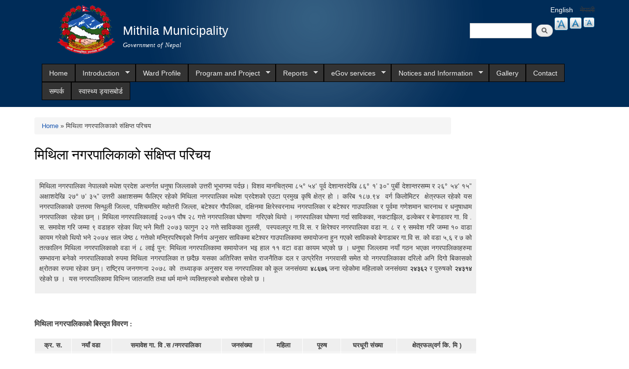

--- FILE ---
content_type: text/html; charset=utf-8
request_url: https://mithilamun.gov.np/en/content/%E0%A4%AE%E0%A4%BF%E0%A4%A5%E0%A4%BF%E0%A4%B2%E0%A4%BE-%E0%A4%A8%E0%A4%97%E0%A4%B0%E0%A4%AA%E0%A4%BE%E0%A4%B2%E0%A4%BF%E0%A4%95%E0%A4%BE%E0%A4%95%E0%A5%8B-%E0%A4%B8%E0%A4%82%E0%A4%95%E0%A5%8D%E0%A4%B7%E0%A4%BF%E0%A4%AA%E0%A5%8D%E0%A4%A4-%E0%A4%AA%E0%A4%B0%E0%A4%BF%E0%A4%9A%E0%A4%AF
body_size: 12118
content:
<!DOCTYPE html PUBLIC "-//W3C//DTD XHTML+RDFa 1.0//EN"
  "http://www.w3.org/MarkUp/DTD/xhtml-rdfa-1.dtd">
<html xmlns="http://www.w3.org/1999/xhtml" xml:lang="en" version="XHTML+RDFa 1.0" dir="ltr"
  xmlns:content="http://purl.org/rss/1.0/modules/content/"
  xmlns:dc="http://purl.org/dc/terms/"
  xmlns:foaf="http://xmlns.com/foaf/0.1/"
  xmlns:og="http://ogp.me/ns#"
  xmlns:rdfs="http://www.w3.org/2000/01/rdf-schema#"
  xmlns:sioc="http://rdfs.org/sioc/ns#"
  xmlns:sioct="http://rdfs.org/sioc/types#"
  xmlns:skos="http://www.w3.org/2004/02/skos/core#"
  xmlns:xsd="http://www.w3.org/2001/XMLSchema#">

<head profile="http://www.w3.org/1999/xhtml/vocab">
  <meta http-equiv="Content-Type" content="text/html; charset=utf-8" />
<meta name="Generator" content="Drupal 7 (http://drupal.org)" />
<link rel="canonical" href="/en/content/%E0%A4%AE%E0%A4%BF%E0%A4%A5%E0%A4%BF%E0%A4%B2%E0%A4%BE-%E0%A4%A8%E0%A4%97%E0%A4%B0%E0%A4%AA%E0%A4%BE%E0%A4%B2%E0%A4%BF%E0%A4%95%E0%A4%BE%E0%A4%95%E0%A5%8B-%E0%A4%B8%E0%A4%82%E0%A4%95%E0%A5%8D%E0%A4%B7%E0%A4%BF%E0%A4%AA%E0%A5%8D%E0%A4%A4-%E0%A4%AA%E0%A4%B0%E0%A4%BF%E0%A4%9A%E0%A4%AF" />
<link rel="shortlink" href="/en/node/3" />
<link rel="shortcut icon" href="https://mithilamun.gov.np/sites/mithilamun.gov.np/files/favicon.ico" type="image/vnd.microsoft.icon" />
  <title> मिथिला नगरपालिकाको संक्षिप्त परिचय | Mithila Municipality</title>
  <meta http-equiv="X-UA-Compatible" content="IE=edge">
    <meta name="viewport" content="width=device-width, initial-scale=1">
  <style type="text/css" media="all">
@import url("https://mithilamun.gov.np/modules/system/system.base.css?t2aqg8");
@import url("https://mithilamun.gov.np/modules/system/system.menus.css?t2aqg8");
@import url("https://mithilamun.gov.np/modules/system/system.messages.css?t2aqg8");
@import url("https://mithilamun.gov.np/modules/system/system.theme.css?t2aqg8");
</style>
<style type="text/css" media="all">
@import url("https://mithilamun.gov.np/modules/field/theme/field.css?t2aqg8");
@import url("https://mithilamun.gov.np/modules/node/node.css?t2aqg8");
@import url("https://mithilamun.gov.np/modules/poll/poll.css?t2aqg8");
@import url("https://mithilamun.gov.np/modules/search/search.css?t2aqg8");
@import url("https://mithilamun.gov.np/modules/user/user.css?t2aqg8");
@import url("https://mithilamun.gov.np/sites/all/modules/views/css/views.css?t2aqg8");
@import url("https://mithilamun.gov.np/sites/all/modules/ckeditor/css/ckeditor.css?t2aqg8");
</style>
<style type="text/css" media="all">
@import url("https://mithilamun.gov.np/sites/all/modules/colorbox/styles/default/colorbox_style.css?t2aqg8");
@import url("https://mithilamun.gov.np/sites/all/modules/ctools/css/ctools.css?t2aqg8");
@import url("https://mithilamun.gov.np/modules/locale/locale.css?t2aqg8");
@import url("https://mithilamun.gov.np/sites/all/modules/text_resize/text_resize.css?t2aqg8");
@import url("https://mithilamun.gov.np/sites/all/libraries/superfish/css/superfish.css?t2aqg8");
@import url("https://mithilamun.gov.np/sites/all/libraries/superfish/style/space-teal.css?t2aqg8");
</style>
<style type="text/css" media="all">
@import url("https://mithilamun.gov.np/sites/all/themes/-municipality/css/bootstrap.css?t2aqg8");
@import url("https://mithilamun.gov.np/sites/all/themes/-municipality/css/bootstrap-theme.min.css?t2aqg8");
@import url("https://mithilamun.gov.np/sites/all/themes/-municipality/css/style.css?t2aqg8");
@import url("https://mithilamun.gov.np/sites/all/themes/-municipality/css/colors.css?t2aqg8");
</style>
<style type="text/css" media="print">
@import url("https://mithilamun.gov.np/sites/all/themes/-municipality/css/print.css?t2aqg8");
</style>

<!--[if lte IE 7]>
<link type="text/css" rel="stylesheet" href="https://mithilamun.gov.np/sites/all/themes/-municipality/css/ie.css?t2aqg8" media="all" />
<![endif]-->

<!--[if IE 6]>
<link type="text/css" rel="stylesheet" href="https://mithilamun.gov.np/sites/all/themes/-municipality/css/ie6.css?t2aqg8" media="all" />
<![endif]-->
  <script type="text/javascript" src="https://mithilamun.gov.np/sites/mithilamun.gov.np/files/js/js_yMSKTzBO0KmozyLwajzFOrrt_kto_9mtccAkb0rm7gc.js"></script>
<script type="text/javascript" src="https://mithilamun.gov.np/sites/mithilamun.gov.np/files/js/js_CC-zfeuQHcDhFtVRuKW53h30TL7j_105J32Nz8b8R38.js"></script>
<script type="text/javascript" src="https://mithilamun.gov.np/sites/mithilamun.gov.np/files/js/js_R9UbiVw2xuTUI0GZoaqMDOdX0lrZtgX-ono8RVOUEVc.js"></script>
<script type="text/javascript" src="https://mithilamun.gov.np/sites/mithilamun.gov.np/files/js/js_0BO17Xg1kJd8XoMb53-EuxSkItrPykbJYyFaPcLgLB4.js"></script>
<script type="text/javascript">
<!--//--><![CDATA[//><!--
var text_resize_scope = "main, .view-content, h2, .content";
          var text_resize_minimum = "12";
          var text_resize_maximum = "25";
          var text_resize_line_height_allow = 0;
          var text_resize_line_height_min = "16";
          var text_resize_line_height_max = "36";
//--><!]]>
</script>
<script type="text/javascript" src="https://mithilamun.gov.np/sites/mithilamun.gov.np/files/js/js_NMK0LFMZ2f-zcBEf96_Z9ZVSllLZnPyRxudq4gU3gtk.js"></script>
<script type="text/javascript" src="https://mithilamun.gov.np/sites/mithilamun.gov.np/files/js/js_Xir1Hq-9ojL-wOgoNYBojcmxGfMyZiVXRlGm5vA_9Jg.js"></script>
<script type="text/javascript">
<!--//--><![CDATA[//><!--
jQuery.extend(Drupal.settings, {"basePath":"\/","pathPrefix":"en\/","ajaxPageState":{"theme":"municipality","theme_token":"aoxzWaC0M_alRetzvVrKs_1iSujxrfBysQvjjrtVaY0","js":{"misc\/jquery.js":1,"misc\/jquery-extend-3.4.0.js":1,"misc\/jquery-html-prefilter-3.5.0-backport.js":1,"misc\/jquery.once.js":1,"misc\/drupal.js":1,"misc\/jquery.cookie.js":1,"sites\/all\/modules\/admin_menu\/admin_devel\/admin_devel.js":1,"sites\/all\/libraries\/colorbox\/jquery.colorbox-min.js":1,"sites\/all\/modules\/colorbox\/js\/colorbox.js":1,"sites\/all\/modules\/colorbox\/styles\/default\/colorbox_style.js":1,"0":1,"sites\/all\/modules\/text_resize\/text_resize.js":1,"sites\/all\/libraries\/superfish\/jquery.hoverIntent.minified.js":1,"sites\/all\/libraries\/superfish\/sftouchscreen.js":1,"sites\/all\/libraries\/superfish\/sfsmallscreen.js":1,"sites\/all\/libraries\/superfish\/supposition.js":1,"sites\/all\/libraries\/superfish\/superfish.js":1,"sites\/all\/libraries\/superfish\/supersubs.js":1,"sites\/all\/modules\/superfish\/superfish.js":1,"sites\/all\/themes\/-municipality\/js\/bootstrap.min.js":1,"sites\/all\/themes\/-municipality\/js\/html5shiv.js":1,"sites\/all\/themes\/-municipality\/js\/respond.js":1},"css":{"modules\/system\/system.base.css":1,"modules\/system\/system.menus.css":1,"modules\/system\/system.messages.css":1,"modules\/system\/system.theme.css":1,"modules\/field\/theme\/field.css":1,"modules\/node\/node.css":1,"modules\/poll\/poll.css":1,"modules\/search\/search.css":1,"modules\/user\/user.css":1,"sites\/all\/modules\/views\/css\/views.css":1,"sites\/all\/modules\/ckeditor\/css\/ckeditor.css":1,"sites\/all\/modules\/colorbox\/styles\/default\/colorbox_style.css":1,"sites\/all\/modules\/ctools\/css\/ctools.css":1,"modules\/locale\/locale.css":1,"sites\/all\/modules\/text_resize\/text_resize.css":1,"sites\/all\/libraries\/superfish\/css\/superfish.css":1,"sites\/all\/libraries\/superfish\/style\/space-teal.css":1,"sites\/all\/themes\/-municipality\/css\/bootstrap.css":1,"sites\/all\/themes\/-municipality\/css\/bootstrap-theme.min.css":1,"sites\/all\/themes\/-municipality\/css\/style.css":1,"sites\/all\/themes\/-municipality\/css\/colors.css":1,"sites\/all\/themes\/-municipality\/css\/print.css":1,"sites\/all\/themes\/-municipality\/css\/ie.css":1,"sites\/all\/themes\/-municipality\/css\/ie6.css":1}},"colorbox":{"opacity":"0.85","current":"{current} of {total}","previous":"\u00ab Prev","next":"Next \u00bb","close":"Close","maxWidth":"98%","maxHeight":"98%","fixed":true,"mobiledetect":true,"mobiledevicewidth":"480px","file_public_path":"\/sites\/mithilamun.gov.np\/files","specificPagesDefaultValue":"admin*\nimagebrowser*\nimg_assist*\nimce*\nnode\/add\/*\nnode\/*\/edit\nprint\/*\nprintpdf\/*\nsystem\/ajax\nsystem\/ajax\/*"},"urlIsAjaxTrusted":{"\/en\/content\/%E0%A4%AE%E0%A4%BF%E0%A4%A5%E0%A4%BF%E0%A4%B2%E0%A4%BE-%E0%A4%A8%E0%A4%97%E0%A4%B0%E0%A4%AA%E0%A4%BE%E0%A4%B2%E0%A4%BF%E0%A4%95%E0%A4%BE%E0%A4%95%E0%A5%8B-%E0%A4%B8%E0%A4%82%E0%A4%95%E0%A5%8D%E0%A4%B7%E0%A4%BF%E0%A4%AA%E0%A5%8D%E0%A4%A4-%E0%A4%AA%E0%A4%B0%E0%A4%BF%E0%A4%9A%E0%A4%AF":true},"superfish":{"1":{"id":"1","sf":{"animation":{"opacity":"show","height":"show"},"speed":"\u0027fast\u0027","autoArrows":true,"dropShadows":true,"disableHI":false},"plugins":{"touchscreen":{"mode":"window_width"},"smallscreen":{"mode":"window_width","addSelected":false,"menuClasses":false,"hyperlinkClasses":false,"title":"Main menu"},"supposition":true,"bgiframe":false,"supersubs":{"minWidth":"12","maxWidth":"27","extraWidth":1}}}}});
//--><!]]>
</script>
</head>
<body class="html not-front not-logged-in no-sidebars page-node page-node- page-node-3 node-type-page i18n-en footer-columns" >
  <div id="skip-link">
    <a href="#main-content" class="element-invisible element-focusable">Skip to main content</a>
  </div>
    
<header id="header" class="without-secondary-menu">
<div class="container">
  <div class="row">
    <div class="col-md-2 section main-logo text-right">
              <a href="/en" title="Home" rel="home" id="logo">
          <img src="https://mithilamun.gov.np/sites/mithilamun.gov.np/files/logo_0.png" alt="Home" />
        </a>
          </div>
    <div class="col-md-7 section main-logo">
              <div id="name-and-slogan">
                                    <div id="site-name">
                <strong>
                  <a href="/en" title="Home" rel="home"><span>Mithila Municipality</span></a>
                </strong>
              </div>
                      
                      <div id="site-slogan">
              Government of Nepal            </div>
          
        </div> <!-- /#name-and-slogan -->
          </div>
    <div class="col-md-3 text-right pull-right">
        <div class="language-bar">  <div class="region region-language-switcher">
    <div id="block-locale-language" class="block block-locale">

    
  <div class="content">
    <ul class="language-switcher-locale-url"><li class="en first"><a href="/en/content/brief-introduction" class="language-link" xml:lang="en">English</a></li>
<li class="ne last"><span class="language-link locale-untranslated" xml:lang="ne">नेपाली</span></li>
</ul>  </div>
</div>
<div id="block-text-resize-0" class="block block-text-resize">

    
  <div class="content">
    <a href="javascript:;" class="changer" id="text_resize_decrease"><sup>-</sup>A</a> <a href="javascript:;" class="changer" id="text_resize_reset">A</a> <a href="javascript:;" class="changer" id="text_resize_increase"><sup>+</sup>A</a><div id="text_resize_clear"></div>  </div>
</div>
  </div>
</div>
        <div class="searchbox">  <div class="region region-search-box">
    <div id="block-search-form" class="block block-search">

    
  <div class="content">
    <form action="/en/content/%E0%A4%AE%E0%A4%BF%E0%A4%A5%E0%A4%BF%E0%A4%B2%E0%A4%BE-%E0%A4%A8%E0%A4%97%E0%A4%B0%E0%A4%AA%E0%A4%BE%E0%A4%B2%E0%A4%BF%E0%A4%95%E0%A4%BE%E0%A4%95%E0%A5%8B-%E0%A4%B8%E0%A4%82%E0%A4%95%E0%A5%8D%E0%A4%B7%E0%A4%BF%E0%A4%AA%E0%A5%8D%E0%A4%A4-%E0%A4%AA%E0%A4%B0%E0%A4%BF%E0%A4%9A%E0%A4%AF" method="post" id="search-block-form" accept-charset="UTF-8"><div><div class="container-inline">
      <h2 class="element-invisible">Search form</h2>
    <div class="form-item form-type-textfield form-item-search-block-form">
  <label class="element-invisible" for="edit-search-block-form--2">Search </label>
 <input title="Enter the terms you wish to search for." type="text" id="edit-search-block-form--2" name="search_block_form" value="" size="15" maxlength="128" class="form-text" />
</div>
<div class="form-actions form-wrapper" id="edit-actions"><input type="submit" id="edit-submit" name="op" value="Search" class="form-submit" /></div><input type="hidden" name="form_build_id" value="form-JVxV5evb_EB3Gwei-GgMh-dsdb0okHzPo2khZB04ths" />
<input type="hidden" name="form_id" value="search_block_form" />
</div>
</div></form>  </div>
</div>
  </div>
</div>
    </div>
  </div>
  <div id="main-menu" class="navigation col-md-12">
            <div class="region region-navigation">
    <div id="block-superfish-1" class="block block-superfish">

    
  <div class="content">
    <ul id="superfish-1" class="menu sf-menu sf-main-menu sf-horizontal sf-style-space-teal sf-total-items-11 sf-parent-items-5 sf-single-items-6"><li id="menu-218-1" class="first odd sf-item-1 sf-depth-1 sf-no-children"><a href="/en" title="" class="sf-depth-1">Home</a></li><li id="menu-1347-1" class="middle even sf-item-2 sf-depth-1 sf-total-children-4 sf-parent-children-0 sf-single-children-4 menuparent"><a href="/en" title="" class="sf-depth-1 menuparent">Introduction</a><ul><li id="menu-1411-1" class="first odd sf-item-1 sf-depth-2 sf-no-children"><a href="/en/content/brief-introduction" title="" class="sf-depth-2">Brief Introduction</a></li><li id="menu-1416-1" class="middle even sf-item-2 sf-depth-2 sf-no-children"><a href="/en/content/organizational-chart" title="" class="sf-depth-2">Organizational Chart</a></li><li id="menu-1668-1" class="middle odd sf-item-3 sf-depth-2 sf-no-children"><a href="/en/elected-officials" title="" class="sf-depth-2">Elected Staff</a></li><li id="menu-1353-1" class="last even sf-item-4 sf-depth-2 sf-no-children"><a href="/en/staff" title="" class="sf-depth-2">Staff</a></li></ul></li><li id="menu-1352-1" class="middle odd sf-item-3 sf-depth-1 sf-no-children"><a href="/en/ward-profile" title="" class="sf-depth-1">Ward Profile</a></li><li id="menu-1354-1" class="middle even sf-item-4 sf-depth-1 sf-total-children-2 sf-parent-children-0 sf-single-children-2 menuparent"><a href="/en" title="" class="sf-depth-1 menuparent">Program and Project</a><ul><li id="menu-1355-1" class="first odd sf-item-1 sf-depth-2 sf-no-children"><a href="/en/budget-program" title="" class="sf-depth-2">Budget and Program</a></li><li id="menu-1356-1" class="last even sf-item-2 sf-depth-2 sf-no-children"><a href="/en/plan-project" title="" class="sf-depth-2">Plan and Project</a></li></ul></li><li id="menu-1357-1" class="middle odd sf-item-5 sf-depth-1 sf-total-children-8 sf-parent-children-0 sf-single-children-8 menuparent"><a href="/en" title="" class="sf-depth-1 menuparent">Reports</a><ul><li id="menu-1363-1" class="first odd sf-item-1 sf-depth-2 sf-no-children"><a href="/en/annual-progress-report" title="" class="sf-depth-2">Annual Progress Report</a></li><li id="menu-1360-1" class="middle even sf-item-2 sf-depth-2 sf-no-children"><a href="/en/trimester-progress-report" title="" class="sf-depth-2">Trimester Progress Report</a></li><li id="menu-1362-1" class="middle odd sf-item-3 sf-depth-2 sf-no-children"><a href="/en/audit-report" title="" class="sf-depth-2">Audit Report</a></li><li id="menu-1359-1" class="middle even sf-item-4 sf-depth-2 sf-no-children"><a href="/en/monitoring-report" title="" class="sf-depth-2">Monitoring Report</a></li><li id="menu-1366-1" class="middle odd sf-item-5 sf-depth-2 sf-no-children"><a href="/en/public-hearing" title="" class="sf-depth-2">Public Hearing</a></li><li id="menu-1365-1" class="middle even sf-item-6 sf-depth-2 sf-no-children"><a href="/en/public-audit" title="" class="sf-depth-2">Public Audit</a></li><li id="menu-1364-1" class="middle odd sf-item-7 sf-depth-2 sf-no-children"><a href="/en/social-audit" title="" class="sf-depth-2">Social Audit</a></li><li id="menu-1361-1" class="last even sf-item-8 sf-depth-2 sf-no-children"><a href="/en/publications" title="" class="sf-depth-2">Publications</a></li></ul></li><li id="menu-1368-1" class="middle even sf-item-6 sf-depth-1 sf-total-children-4 sf-parent-children-0 sf-single-children-4 menuparent"><a href="/en" title="" class="sf-depth-1 menuparent">eGov services</a><ul><li id="menu-1369-1" class="first odd sf-item-1 sf-depth-2 sf-no-children"><a href="/en/vital-registration" title="" class="sf-depth-2">Vital Registration</a></li><li id="menu-1370-1" class="middle even sf-item-2 sf-depth-2 sf-no-children"><a href="/en/social-security" title="" class="sf-depth-2">Social Security</a></li><li id="menu-1372-1" class="middle odd sf-item-3 sf-depth-2 sf-no-children"><a href="/en/citizen-charter" title="" class="sf-depth-2">Citizen Charter</a></li><li id="menu-1371-1" class="last even sf-item-4 sf-depth-2 sf-no-children"><a href="/en/application-letter" title="" class="sf-depth-2">Application Letter</a></li></ul></li><li id="menu-1367-1" class="middle odd sf-item-7 sf-depth-1 sf-total-children-5 sf-parent-children-1 sf-single-children-4 menuparent"><a href="/en" title="" class="sf-depth-1 menuparent">Notices and Information</a><ul><li id="menu-1425-1" class="first odd sf-item-1 sf-depth-2 sf-no-children"><a href="/en/news-notices" title="" class="sf-depth-2">News and Notices</a></li><li id="menu-1375-1" class="middle even sf-item-2 sf-depth-2 sf-no-children"><a href="/en/public-procurement-tender-notices" title="" class="sf-depth-2">Public Procurement/ Tender Notices</a></li><li id="menu-1374-1" class="middle odd sf-item-3 sf-depth-2 sf-no-children"><a href="/en/act-law-directives" title="" class="sf-depth-2">Act, law and directives</a></li><li id="menu-1376-1" class="middle even sf-item-4 sf-depth-2 sf-no-children"><a href="/en/tax-and-fees" title="" class="sf-depth-2">Tax and Fees</a></li><li id="menu-1400-1" class="last odd sf-item-5 sf-depth-2 sf-total-children-3 sf-parent-children-0 sf-single-children-3 menuparent"><a href="/en/decisions" title="" class="sf-depth-2 menuparent">Decisions</a><ul><li id="menu-1404-1" class="first odd sf-item-1 sf-depth-3 sf-no-children"><a href="/en/municipal-board-decision" title="" class="sf-depth-3">Municipal Board&#039;s Decisions</a></li><li id="menu-1402-1" class="middle even sf-item-2 sf-depth-3 sf-no-children"><a href="/en/municipal-council-decision" title="" class="sf-depth-3">Municipal Council&#039;s Decisions</a></li><li id="menu-1406-1" class="last odd sf-item-3 sf-depth-3 sf-no-children"><a href="/en/municipal-decision" title="" class="sf-depth-3">Municipal Decisions</a></li></ul></li></ul></li><li id="menu-712-1" class="middle even sf-item-8 sf-depth-1 sf-no-children"><a href="/en/photo-gallery" title="" class="sf-depth-1">Gallery</a></li><li id="menu-1424-1" class="middle odd sf-item-9 sf-depth-1 sf-no-children"><a href="/en/content/contact" class="sf-depth-1">Contact</a></li><li id="menu-1423-1" class="middle even sf-item-10 sf-depth-1 sf-no-children"><a href="/en/content/%E0%A4%B8%E0%A4%AE%E0%A5%8D%E0%A4%AA%E0%A4%B0%E0%A5%8D%E0%A4%95" class="sf-depth-1">सम्पर्क</a></li><li id="menu-1667-1" class="last odd sf-item-11 sf-depth-1 sf-no-children"><a href="http://dashboard.hmis.gov.np/web?orgid=2" title="" class="sf-depth-1">स्वास्थ्य ड्यासबोर्ड</a></li></ul>  </div>
</div>
  </div>
        </div> <!-- /#main-menu -->
</div> <!-- /#page, /#page-wrapper -->
</header> <!-- /.section, /#header -->

<div class="container">
  <div class="row">

    
    <div id="special" class="clearfix">
        <div class="col-md-6">
          <div class="slider">
                    </div>
        </div>
        <div class="col-md-3">
          <div class="sidebar specialblock-height">
                      </div>
        </div>
        <div class="col-md-3">
                    </div>
    </div><!-- /#featured -->

    <div id="main-wrapper" class="clearfix"><div id="main" class="clearfix">

      
      <div id="content" class="column col-md-9"><div class="section">
                              <div id="breadcrumb"><h2 class="element-invisible">You are here</h2><div class="breadcrumb"><a href="/en">Home</a> »  मिथिला नगरपालिकाको संक्षिप्त परिचय</div></div>
                  
        
        <a id="main-content"></a>
                          <h1 class="title" id="page-title">
             मिथिला नगरपालिकाको संक्षिप्त परिचय          </h1>
                        
                          <div class="region region-content">
    <div id="block-system-main" class="block block-system">

    
  <div class="content">
    <div id="node-3" class="node node-page node-promoted node-full clearfix" about="/en/content/%E0%A4%AE%E0%A4%BF%E0%A4%A5%E0%A4%BF%E0%A4%B2%E0%A4%BE-%E0%A4%A8%E0%A4%97%E0%A4%B0%E0%A4%AA%E0%A4%BE%E0%A4%B2%E0%A4%BF%E0%A4%95%E0%A4%BE%E0%A4%95%E0%A5%8B-%E0%A4%B8%E0%A4%82%E0%A4%95%E0%A5%8D%E0%A4%B7%E0%A4%BF%E0%A4%AA%E0%A5%8D%E0%A4%A4-%E0%A4%AA%E0%A4%B0%E0%A4%BF%E0%A4%9A%E0%A4%AF" typeof="foaf:Document">

      <span property="dc:title" content=" मिथिला नगरपालिकाको संक्षिप्त परिचय" class="rdf-meta element-hidden"></span>
  
  <div class="content clearfix">
    <div class="field field-name-body field-type-text-with-summary field-label-hidden"><div class="field-items"><div class="field-item even" property="content:encoded"><table border="1" cellpadding="1" cellspacing="1" style="width:900px">
<tbody>
<tr>
<td>
<p class="rtejustify"><span style="font-size:14px">मिथिला नगरपालिका नेपालको मधेश प्रदेश अन्तर्गत धनुषा जिल्लाको उत्तरी भूभागमा पर्दछ। विशव मानचित्रमा ८५° ५४' पूर्व देशान्तरदेखि ८६° १’ ३०” पुर्बी देशान्तरसम्म र २६° ५४' १५” अक्षाशदेखि २७° ७’ ३५” उत्तरी अक्षाशसम्म फैलिएर रहेको मिथिला नगरपालिका मधेश प्रदेशको एउटा प्रमुख कृषि क्षेत्र हो । करिब १८७.९४  वर्ग किलोमिटर  क्षेत्रफल रहेको यस नगरपालिकाको उत्तरमा सिन्धुली जिल्ला, पशिचमतिर महोतरी जिल्ला, बटेश्वर गौपलिका, दक्षिनमा क्षिरेस्वरनाथ नगरपालिका र बटेश्वर गाउपालिका र पूर्वमा गणेशमान चारनाथ र धनुषाधाम नगरपालिका  रहेका छन् । मिथिला नगरपालिकालाई २०७१ पौष २८ गत्ते नगरपालिका घोषणा  गरिएको थियो । नगरपालिका घोषणा गर्दा साविकका, नकटाझिल, ढल्केबर र बेगाडावर गा. वि . स. समावेश गरि जम्मा ९ वडाहरु रहेका थिए भने मिती २०७३ फागुन २२ गत्ते साविकका तुलसी,  पस्पवलपुर गा.वि.स. र क्षिरेश्वर नगरपालिका वडा न. ८ र ९ समवेश गरि जम्मा १० वाडा कायम गरेको थियो भने २०७४ साल जेष्ठ ८ गत्तेको मन्त्रिपरिषद्को निर्णय अनुसार साविकमा बटेश्वर गाउपालिकामा समायोजना हुन गएको साविकको बेगाडाबर गा.वि स. को वडा ५,६ र ७ को तत्कालिन मिथिला नगरपालिकाको वडा नं ८ लाई पुन: मिथिला नगरपालिकामा समायोजन भइ हाल ११ वटा वडा कायम भएको छ । धनुषा जिल्लामा नयाँ गठन भएका नगरपालिकाहरुमा सम्भावना बनेको नगरपालिकाको रुपमा मिथिला नगरपालिका त छदैछ यसका अतिरिक्त सचेत राजनैतिक दल र उत्प्रेरित नगरवासी समेत यो नगरपालिकाका दरिलो अनि दिगो बिकासको क्ष्रोतका रुपमा रहेका छन्। राष्ट्रिय जनगणना २०७८ को  तथ्याङ्क अनुसार यस नगरपालिका को कूल जनसंख्या </span><strong>४८६७६</strong><span style="font-size:14px"> जना रहेकोमा महिलाको जनसंख्या </span><strong>२४३६२</strong><span style="font-size:14px"> र पुरुषको </span><strong>२४३१४</strong><span style="font-size:14px"> रहेको छ ।  यस नगरपालिकामा विभिन्न जातजाति तथा धर्म मान्ने व्यक्तिहरुको बसोबस रहेको छ । </span></p>
</td>
</tr>
</tbody>
</table>
<p class="rtejustify"> </p>
<p class="rtejustify"><strong>मिथिला नगरपालिकाको बिस्तृत विवरण :</strong></p>
<table border="1" cellpadding="1" cellspacing="1" style="width:900px">
<tbody>
<tr>
<td class="rtecenter"><strong>क्र. स.</strong></td>
<td class="rtecenter"><strong>नयाँ वडा </strong></td>
<td class="rtecenter"><strong>समावेश गा. वि .स /नगरपालिका </strong></td>
<td class="rtecenter"><strong>जनसंख्या </strong></td>
<td class="rtecenter"><strong>महिला</strong></td>
<td class="rtecenter"><strong>पूरुष</strong></td>
<td class="rtecenter"><strong>घरधूरी संख्या </strong></td>
<td class="rtecenter"><strong>क्षेत्रफल(वर्ग कि. मि )</strong></td>
</tr>
<tr>
<td class="rtecenter">१</td>
<td class="rtecenter">१ </td>
<td class="rtecenter">मिथिला (६)</td>
<td class="rtecenter">३५८१ </td>
<td class="rtecenter">१७०६ </td>
<td class="rtecenter">१८७५ </td>
<td class="rtecenter">७३१ </td>
<td class="rtecenter">६.५३ </td>
</tr>
<tr>
<td class="rtecenter">२ </td>
<td class="rtecenter">२ </td>
<td class="rtecenter">मिथिला (१ ,२ )</td>
<td class="rtecenter">५९६७ </td>
<td class="rtecenter">२९९०</td>
<td class="rtecenter">२९७७ </td>
<td class="rtecenter">१२५८ </td>
<td class="rtecenter">७.६६ </td>
</tr>
<tr>
<td class="rtecenter">३ </td>
<td class="rtecenter">३ </td>
<td class="rtecenter">क्षिरेश्वरनाथ ना. पा. (८, ९ ) </td>
<td class="rtecenter">६११५ </td>
<td class="rtecenter">३०३५ </td>
<td class="rtecenter">३०८०</td>
<td class="rtecenter">१२४५</td>
<td class="rtecenter">१३.९८ </td>
</tr>
<tr>
<td class="rtecenter">४ </td>
<td class="rtecenter">४ </td>
<td class="rtecenter">पुस्पवलपुर (१-९)</td>
<td class="rtecenter">२७८४</td>
<td class="rtecenter">१४३३</td>
<td class="rtecenter">१३५१ </td>
<td class="rtecenter">६४१</td>
<td class="rtecenter">३२.६४ </td>
</tr>
<tr>
<td class="rtecenter">५ </td>
<td class="rtecenter">५ </td>
<td class="rtecenter">मिथिला (३ )</td>
<td class="rtecenter">२९७३ </td>
<td class="rtecenter">१४५९</td>
<td class="rtecenter">१५१४ </td>
<td class="rtecenter">५५२</td>
<td class="rtecenter">३१.९५ </td>
</tr>
<tr>
<td class="rtecenter">६ </td>
<td class="rtecenter">६ </td>
<td class="rtecenter">मिथिला (५ )</td>
<td class="rtecenter">३१६२</td>
<td class="rtecenter">३०२४</td>
<td class="rtecenter">३१३८</td>
<td class="rtecenter">१२७३ </td>
<td class="rtecenter">४.५ </td>
</tr>
<tr>
<td class="rtecenter">७ </td>
<td class="rtecenter">७ </td>
<td class="rtecenter">मिथिला (४ )</td>
<td class="rtecenter">३९८७ </td>
<td class="rtecenter">१९७४</td>
<td class="rtecenter">२०१३</td>
<td class="rtecenter">९०२ </td>
<td class="rtecenter">१५.८१ </td>
</tr>
<tr>
<td class="rtecenter">८ </td>
<td class="rtecenter">८ </td>
<td class="rtecenter">मिथिला (७ )</td>
<td class="rtecenter">४२८९ </td>
<td class="rtecenter">२२०२ </td>
<td class="rtecenter">२०८७ </td>
<td class="rtecenter">९६१ </td>
<td class="rtecenter">१९.९५ </td>
</tr>
<tr>
<td class="rtecenter">९ </td>
<td class="rtecenter">९ </td>
<td class="rtecenter">मिथिला (८ )</td>
<td class="rtecenter">४४४०</td>
<td class="rtecenter">२२२८ </td>
<td class="rtecenter">२२१२ </td>
<td class="rtecenter">१०१९ </td>
<td class="rtecenter">६.०३</td>
</tr>
<tr>
<td class="rtecenter">१० </td>
<td class="rtecenter">१० </td>
<td class="rtecenter">मिथिला (९ )</td>
<td class="rtecenter">४२२१</td>
<td class="rtecenter">२१६८ </td>
<td class="rtecenter">२०५३ </td>
<td class="rtecenter">१०३६ </td>
<td class="rtecenter">८.३५ </td>
</tr>
<tr>
<td class="rtecenter">११ </td>
<td class="rtecenter">११ </td>
<td class="rtecenter">तुलसी (१ - ९  )</td>
<td class="rtecenter">४१५७</td>
<td class="rtecenter">२१४३ </td>
<td class="rtecenter">२०१४ </td>
<td class="rtecenter">१०३८ </td>
<td class="rtecenter">४०.५४ </td>
</tr>
<tr>
<td class="rtecenter"> </td>
<td class="rtecenter"> </td>
<td class="rtecenter"><strong>जम्मा </strong></td>
<td class="rtecenter"><strong>४८६७६</strong></td>
<td class="rtecenter"><strong>२४३६२ </strong></td>
<td class="rtecenter"><strong>२४३१४ </strong></td>
<td class="rtecenter"><strong>१०६५६ </strong></td>
<td class="rtecenter"><strong>१८७.९४ </strong></td>
</tr>
<tr>
<td class="rtecenter" colspan="8"><span style="font-size:14px">राष्ट्रिय जनगणना २०७८ को  तथ्याङ्क अनुसार</span></td>
</tr>
</tbody>
</table>
<p class="rtejustify"> </p>
<p>                                                                                                                    <strong>मिथिला नगरपालिकाको नक्सा </strong></p>
<p><img alt="" src="/sites/mithilamun.gov.np/files/u51/7.jpg" /></p>
<p class="rtecenter"> </p>
</div></div></div>  </div>

      <div class="link-wrapper">
      <ul class="links inline"><li class="translation_en first last"><a href="/en/content/brief-introduction" title="Brief Introduction" class="translation-link" xml:lang="en">English</a></li>
</ul>    </div>
  
  
</div>
  </div>
</div>
  </div>

                  <div class="tabs">
                      </div>
        
      </div></div> <!-- /.section, /#content -->

      
    </div></div> <!-- /#main, /#main-wrapper -->

  </div>
</div> <!-- /#page, /#page-wrapper -->

<div id="blocks-wrapper">
<div class="container">
  <div class="row">

      <div id="workflow" class="clearfix">
            <section class="col-md-3"><div class="sidebar">  <div class="region region-workflow-first">
    <div id="block-views-news-events-block-3" class="block block-views">

    <h2>Budget and Program</h2>
  
  <div class="content">
    <div class="view view-news-events view-id-news_events view-display-id-block_3 view-dom-id-8176b7e3bba03bc0141dbf768b1007d3">
        
  
  
      <div class="view-content">
      <div class="item-list">    <ul>          <li class="views-row views-row-1 views-row-odd views-row-first">  
  <div class="views-field views-field-title">        <span class="field-content"><a href="/en/content/%E0%A4%86%E0%A4%B5-%E0%A5%A8%E0%A5%A6%E0%A5%AE%E0%A5%A8%E0%A5%A6%E0%A5%AE%E0%A5%A9-%E0%A4%95%E0%A5%8B-%E0%A4%B2%E0%A4%BE%E0%A4%97%E0%A5%80-%E0%A5%A7%E0%A5%AB-%E0%A4%94%E0%A4%81-%E0%A4%A8%E0%A4%97%E0%A4%B0-%E0%A4%85%E0%A4%A7%E0%A4%BF%E0%A4%B5%E0%A5%87%E0%A4%B6%E0%A4%A8-%E0%A4%AC%E0%A4%BE%E0%A4%9F-%E0%A4%B8%E0%A5%8D%E0%A4%B5%E0%A5%80%E0%A4%95%E0%A5%83%E0%A4%A4-%E0%A4%AC%E0%A4%9C%E0%A5%87%E0%A4%9F-%E0%A4%A4%E0%A4%A5%E0%A4%BE-%E0%A4%95%E0%A4%BE%E0%A4%B0%E0%A5%8D%E0%A4%AF%E0%A4%95%E0%A5%8D%E0%A4%B0%E0%A4%AE%E0%A4%95%E0%A5%8B-%E0%A4%B5%E0%A4%BF%E0%A4%B5%E0%A4%B0%E0%A4%A3">आ.व. २०८२/०८३ को लागी १५ औँ नगर अधिवेशन बाट स्वीकृत बजेट तथा कार्यक्रमको विवरण !!!</a></span>  </div>  
  <div class="views-field views-field-created">    <span class="views-label views-label-created">Post date: </span>    <span class="field-content">10/30/2025 - 16:38</span>  </div></li>
          <li class="views-row views-row-2 views-row-even">  
  <div class="views-field views-field-title">        <span class="field-content"><a href="/en/content/%E0%A4%86%E0%A4%B5-%E0%A5%A8%E0%A5%A6%E0%A5%AE%E0%A5%A7%E0%A5%A6%E0%A5%AE%E0%A5%A8-%E0%A4%95%E0%A5%8B-%E0%A4%B2%E0%A4%BE%E0%A4%97%E0%A5%80-%E0%A5%A7%E0%A5%AA-%E0%A4%94%E0%A4%81-%E0%A4%A8%E0%A4%97%E0%A4%B0-%E0%A4%85%E0%A4%A7%E0%A4%BF%E0%A4%B5%E0%A5%87%E0%A4%B6%E0%A4%A8-%E0%A4%AC%E0%A4%BE%E0%A4%9F-%E0%A4%B8%E0%A5%8D%E0%A4%B5%E0%A5%80%E0%A4%95%E0%A5%83%E0%A4%A4-%E0%A4%AC%E0%A4%9C%E0%A5%87%E0%A4%9F-%E0%A4%A4%E0%A4%A5%E0%A4%BE-%E0%A4%95%E0%A4%BE%E0%A4%B0%E0%A5%8D%E0%A4%AF%E0%A4%95%E0%A5%8D%E0%A4%B0%E0%A4%AE%E0%A4%95%E0%A5%8B-%E0%A4%B5%E0%A4%BF%E0%A4%B5%E0%A4%B0%E0%A4%A3">आ.व. २०८१/०८२ को लागी १४ औँ नगर अधिवेशन बाट स्वीकृत बजेट तथा कार्यक्रमको विवरण !!!</a></span>  </div>  
  <div class="views-field views-field-created">    <span class="views-label views-label-created">Post date: </span>    <span class="field-content">09/09/2024 - 15:44</span>  </div></li>
          <li class="views-row views-row-3 views-row-odd">  
  <div class="views-field views-field-title">        <span class="field-content"><a href="/en/content/%E0%A4%86%E0%A4%B5-%E0%A5%A8%E0%A5%A6%E0%A5%AE%E0%A5%A6%E0%A5%A6%E0%A5%AE%E0%A5%A7-%E0%A4%95%E0%A5%8B-%E0%A4%B2%E0%A4%BE%E0%A4%97%E0%A5%80-%E0%A5%A7%E0%A5%A8-%E0%A4%94%E0%A4%81-%E0%A4%A8%E0%A4%97%E0%A4%B0-%E0%A4%B8%E0%A4%AD%E0%A4%BE-%E0%A4%AC%E0%A4%BE%E0%A4%9F-%E0%A4%B8%E0%A5%8D%E0%A4%B5%E0%A5%80%E0%A4%95%E0%A5%83%E0%A4%A4-%E0%A4%AC%E0%A4%9C%E0%A5%87%E0%A4%9F-%E0%A4%A4%E0%A4%A5%E0%A4%BE-%E0%A4%95%E0%A4%BE%E0%A4%B0%E0%A5%8D%E0%A4%AF%E0%A4%95%E0%A5%8D%E0%A4%B0%E0%A4%AE%E0%A4%95%E0%A5%8B-%E0%A4%B5%E0%A4%BF%E0%A4%B5%E0%A4%B0%E0%A4%A3">आ.व. २०८०/०८१ को लागी  १२ औँ नगर सभा बाट स्वीकृत बजेट तथा कार्यक्रमको विवरण !!!</a></span>  </div>  
  <div class="views-field views-field-created">    <span class="views-label views-label-created">Post date: </span>    <span class="field-content">09/13/2023 - 16:47</span>  </div></li>
          <li class="views-row views-row-4 views-row-even">  
  <div class="views-field views-field-title">        <span class="field-content"><a href="/en/content/%E0%A4%86%E0%A4%B5-%E0%A5%A8%E0%A5%A6%E0%A5%AD%E0%A5%AF%E0%A5%AE%E0%A5%A6-%E0%A4%95%E0%A5%8B-%E0%A4%B2%E0%A4%BE%E0%A4%97%E0%A4%BF-%E0%A4%A8%E0%A4%97%E0%A4%B0-%E0%A4%B8%E0%A4%AD%E0%A4%BE-%E0%A5%A8%E0%A5%A6%E0%A5%AD%E0%A5%AF-%E0%A4%95%E0%A5%8B-%E0%A5%A7%E0%A5%A7-%E0%A4%94%E0%A4%81-%E0%A4%B9%E0%A4%BF%E0%A4%81%E0%A4%89%E0%A4%A6%E0%A5%87-%E0%A4%85%E0%A4%A7%E0%A4%BF%E0%A4%B5%E0%A5%87%E0%A4%B6%E0%A4%A8-%E0%A4%AC%E0%A4%BE%E0%A4%9F-%E0%A4%B8%E0%A4%82%E0%A4%B8%E0%A5%8B%E0%A4%A7%E0%A4%BF%E0%A4%A4-%E0%A4%AF%E0%A5%8B%E0%A4%9C%E0%A4%A8%E0%A4%BE%E0%A4%B9%E0%A4%B0%E0%A5%81">आ.व. २०७९/८० को लागि नगर सभा -२०७९ को ११ औँ (हिँउदे अधिवेशन) बाट संसोधित योजनाहरु !!!</a></span>  </div>  
  <div class="views-field views-field-created">    <span class="views-label views-label-created">Post date: </span>    <span class="field-content">05/24/2023 - 17:43</span>  </div></li>
          <li class="views-row views-row-5 views-row-odd">  
  <div class="views-field views-field-title">        <span class="field-content"><a href="/en/content/%E0%A4%86%E0%A4%B5-%E0%A5%A6%E0%A5%AD%E0%A5%AF%E0%A5%A6%E0%A5%AE%E0%A5%A6-%E0%A4%95%E0%A5%8B-%E0%A4%B2%E0%A4%BE%E0%A4%97%E0%A5%80-%E0%A4%A8%E0%A4%97%E0%A4%B0-%E0%A4%B8%E0%A4%AD%E0%A4%BE-%E0%A4%AC%E0%A4%BE%E0%A4%9F-%E0%A4%B8%E0%A5%8D%E0%A4%B5%E0%A5%80%E0%A4%95%E0%A5%83%E0%A4%A4-%E0%A4%AC%E0%A4%9C%E0%A5%87%E0%A4%9F-%E0%A4%A4%E0%A4%A5%E0%A4%BE-%E0%A4%95%E0%A4%BE%E0%A4%B0%E0%A5%8D%E0%A4%AF%E0%A4%95%E0%A5%8D%E0%A4%B0%E0%A4%AE%E0%A4%95%E0%A5%8B-%E0%A4%B5%E0%A4%BF%E0%A4%B5%E0%A4%B0%E0%A4%A3">आ.व. ०७९/०८० को लागी नगर सभा बाट स्वीकृत बजेट तथा कार्यक्रमको विवरण !!!</a></span>  </div>  
  <div class="views-field views-field-created">    <span class="views-label views-label-created">Post date: </span>    <span class="field-content">09/13/2022 - 15:18</span>  </div></li>
          <li class="views-row views-row-6 views-row-even">  
  <div class="views-field views-field-title">        <span class="field-content"><a href="/en/content/%E0%A4%AE%E0%A4%BF%E0%A4%A5%E0%A4%BF%E0%A4%B2%E0%A4%BE-%E0%A4%A8%E0%A4%97%E0%A4%B0%E0%A4%AA%E0%A4%BE%E0%A4%B2%E0%A4%BF%E0%A4%95%E0%A4%BE-%E0%A4%86%E0%A4%B5%E0%A5%A8%E0%A5%A6%E0%A5%AD%E0%A5%AE%E0%A5%A6%E0%A5%AD%E0%A5%AF-%E0%A4%95%E0%A5%8B-%E0%A4%B2%E0%A4%BE%E0%A4%97%E0%A4%BF-%E0%A4%B5%E0%A4%BF%E0%A4%A8%E0%A4%BF%E0%A4%AF%E0%A5%8B%E0%A4%9C%E0%A4%BF%E0%A4%A4-%E0%A4%AC%E0%A4%9C%E0%A5%87%E0%A4%9F-%E0%A4%A4%E0%A4%A5%E0%A4%BE-%E0%A4%95%E0%A4%BE%E0%A4%B0%E0%A5%8D%E0%A4%AF%E0%A4%95%E0%A5%8D%E0%A4%B0%E0%A4%AE%E0%A4%B9%E0%A4%B0%E0%A5%81%E0%A4%95%E0%A5%8B-%E0%A4%B5%E0%A4%BF%E0%A4%B5%E0%A4%B0%E0%A4%A3">मिथिला नगरपालिका आ.व.२०७८/०७९ को लागि  विनियोजित बजेट तथा कार्यक्रमहरुको  विवरण !!!</a></span>  </div>  
  <div class="views-field views-field-created">    <span class="views-label views-label-created">Post date: </span>    <span class="field-content">11/22/2021 - 14:52</span>  </div></li>
          <li class="views-row views-row-7 views-row-odd">  
  <div class="views-field views-field-title">        <span class="field-content"><a href="/en/content/%E0%A4%B5%E0%A4%BE%E0%A4%B0%E0%A5%8D%E0%A4%B7%E0%A4%BF%E0%A4%95-%E0%A4%95%E0%A4%BE%E0%A4%B0%E0%A5%8D%E0%A4%AF%E0%A4%95%E0%A5%8D%E0%A4%B0%E0%A4%AE-%E0%A4%A4%E0%A4%A5%E0%A4%BE-%E0%A4%AC%E0%A4%9C%E0%A5%87%E0%A4%9F-%E0%A4%B8%E0%A5%8D%E0%A4%B5%E0%A5%80%E0%A4%95%E0%A5%83%E0%A4%A4%E0%A4%BF-%E0%A4%AB%E0%A4%BE%E0%A4%B0%E0%A4%AE-%E0%A4%85%E0%A4%B5-%E0%A5%A8%E0%A5%A6%E0%A5%AD%E0%A5%AD-%E0%A5%A6%E0%A5%AD%E0%A5%AE">वार्षिक कार्यक्रम तथा बजेट स्वीकृति फारम अ.व २०७७-०७८</a></span>  </div>  
  <div class="views-field views-field-created">    <span class="views-label views-label-created">Post date: </span>    <span class="field-content">09/10/2020 - 13:15</span>  </div></li>
          <li class="views-row views-row-8 views-row-even views-row-last">  
  <div class="views-field views-field-title">        <span class="field-content"><a href="/en/content/%E0%A4%AE%E0%A4%B9%E0%A4%BF%E0%A4%B2%E0%A4%BE-%E0%A4%A4%E0%A4%A5%E0%A4%BE-%E0%A4%B5%E0%A4%BE%E0%A4%B2-%E0%A4%B5%E0%A4%BE%E0%A4%B2%E0%A4%BF%E0%A4%95%E0%A4%BE-%E0%A4%A4%E0%A4%B0%E0%A5%8D%E0%A4%AB%E0%A4%95%E0%A4%BE-%E0%A4%AF%E0%A4%BE%E0%A5%87%E0%A4%9C%E0%A4%A8%E0%A4%BE-%E0%A4%A4%E0%A4%A5%E0%A4%BE-%E0%A4%95%E0%A4%BE%E0%A4%B0%E0%A5%8D%E0%A4%AF%E0%A4%95%E0%A5%8D%E0%A4%B0%E0%A4%AE%E0%A4%95%E0%A4%BE%E0%A5%87-%E0%A4%95%E0%A4%BE%E0%A4%B0%E0%A5%8D%E0%A4%AF-%E0%A4%A4%E0%A4%BE%E0%A4%B2%E0%A4%BF%E0%A4%95%E0%A4%BE-%E0%A4%B0-%E0%A4%9A%E0%A4%B0%E0%A4%A3%E0%A4%B9%E0%A4%B0%E0%A5%81">महिला तथा वाल वालिका तर्फका याेजना तथा कार्यक्रमकाे कार्य तालिका र चरणहरु</a></span>  </div>  
  <div class="views-field views-field-created">    <span class="views-label views-label-created">Post date: </span>    <span class="field-content">02/08/2018 - 15:14</span>  </div></li>
      </ul></div>    </div>
  
  
  
  
  
  
</div>  </div>
</div>
  </div>
</div></section>
            <section class="col-md-3"><div class="sidebar">  <div class="region region-workflow-second">
    <div id="block-views-news-events-block-4" class="block block-views">

    <h2>Plan and Project</h2>
  
  <div class="content">
    <div class="view view-news-events view-id-news_events view-display-id-block_4 view-dom-id-a6b99a357f3214bafea3896c51c70b02">
        
  
  
      <div class="view-content">
      <div class="item-list">    <ul>          <li class="views-row views-row-1 views-row-odd views-row-first">  
  <div class="views-field views-field-title">        <span class="field-content"><a href="/en/content/%E0%A4%86%E0%A4%B5-%E0%A5%A8%E0%A5%A6%E0%A5%AD%E0%A5%AE%E0%A5%AD%E0%A5%AF-%E0%A4%95%E0%A5%8B-%E0%A4%A8%E0%A4%B5%E0%A5%8C%E0%A4%82-%E0%A4%A8%E0%A4%97%E0%A4%B0-%E0%A4%B8%E0%A4%AD%E0%A4%BE-%E0%A4%B9%E0%A4%BF%E0%A4%89%E0%A4%A6%E0%A5%87-%E0%A4%85%E0%A4%A7%E0%A4%BF%E0%A4%B5%E0%A5%87%E0%A4%B6%E0%A4%A8-%E0%A4%AC%E0%A4%BE%E0%A4%9F-%E0%A4%B8%E0%A4%82%E0%A4%B8%E0%A5%8B%E0%A4%A7%E0%A4%BF%E0%A4%A4-%E0%A4%AF%E0%A5%8B%E0%A4%9C%E0%A4%A8%E0%A4%BE%E0%A4%B9%E0%A4%B0%E0%A5%81">आ.व. २०७८/७९ को  नवौं नगर सभा (हिउदे अधिवेशन) बाट संसोधित योजनाहरु !!!</a></span>  </div>  
  <div class="views-field views-field-created">    <span class="views-label views-label-created">Post date: </span>    <span class="field-content">05/18/2022 - 13:17</span>  </div></li>
          <li class="views-row views-row-2 views-row-even">  
  <div class="views-field views-field-title">        <span class="field-content"><a href="/en/content/%E0%A4%B8%E0%A4%AC%E0%A5%88%E0%A4%95%E0%A4%BE-%E0%A4%B2%E0%A4%BE%E0%A4%97%E0%A4%BF-%E0%A4%B8%E0%A4%B0%E0%A4%B8%E0%A4%AB%E0%A4%BE%E0%A4%88-%E0%A4%A4%E0%A4%A5%E0%A4%BE-%E0%A4%96%E0%A4%BE%E0%A4%A8%E0%A5%87%E0%A4%AA%E0%A4%BE%E0%A4%A8%E0%A5%80%E0%A4%AE%E0%A4%BE-%E0%A4%A4%E0%A4%BF%E0%A4%AC%E0%A5%8D%E0%A4%B0%E0%A4%A4%E0%A4%BE-%E0%A4%95%E0%A4%BE%E0%A4%B0%E0%A5%8D%E0%A4%AF%E0%A4%95%E0%A5%8D%E0%A4%B0%E0%A4%AE-aswa-ii-%E0%A4%95%E0%A4%BE%E0%A4%B0%E0%A5%8D%E0%A4%AF%E0%A4%BE%E0%A4%A8%E0%A5%8D%E0%A4%B5%E0%A4%AF%E0%A4%A8-%E0%A4%AF%E0%A5%8B%E0%A4%9C%E0%A4%A8%E0%A4%BE-2018-2022">सबैका लागि सरसफाई तथा खानेपानीमा तिब्रता कार्यक्रम (ASWA-II) कार्यान्वयन योजना (2018 -2022)</a></span>  </div>  
  <div class="views-field views-field-created">    <span class="views-label views-label-created">Post date: </span>    <span class="field-content">09/24/2020 - 14:17</span>  </div></li>
          <li class="views-row views-row-3 views-row-odd">  
  <div class="views-field views-field-title">        <span class="field-content"><a href="/en/content/%E0%A5%A8%E0%A5%A6%E0%A5%AD%E0%A5%AA-%E0%A5%A8%E0%A5%A6%E0%A5%AD%E0%A5%AB-%E0%A4%95%E0%A5%8B-%E0%A4%B2%E0%A4%BE%E0%A4%97%E0%A4%BF-%E0%A4%A8%E0%A4%97%E0%A4%B0-%E0%A4%B5%E0%A4%BF%E0%A4%95%E0%A4%BE%E0%A4%B8-%E0%A4%AF%E0%A5%8B%E0%A4%9C%E0%A4%A8%E0%A4%BE-%E0%A4%AC%E0%A5%88%E0%A4%82%E0%A4%95">२०७४-२०७५  को लागि नगर विकास योजना बैंक</a></span>  </div>  
  <div class="views-field views-field-created">    <span class="views-label views-label-created">Post date: </span>    <span class="field-content">06/19/2018 - 13:46</span>  </div></li>
          <li class="views-row views-row-4 views-row-even">  
  <div class="views-field views-field-title">        <span class="field-content"><a href="/en/content/%E0%A5%A8%E0%A5%A6%E0%A5%AD%E0%A5%AA%E0%A5%A8%E0%A5%A6%E0%A5%AD%E0%A5%AB-%E0%A4%95%E0%A4%BE-%E0%A4%B2%E0%A4%BE%E0%A4%97%E0%A4%BF-%E0%A4%A8%E0%A4%97%E0%A4%B0%E0%A4%B8%E0%A5%8D%E0%A4%A4%E0%A4%B0%E0%A5%80%E0%A4%AF-%E0%A4%AF%E0%A5%8B%E0%A4%9C%E0%A4%A8%E0%A4%BE%E0%A4%B9%E0%A4%B0%E0%A5%81-%E0%A5%A4%E0%A5%A4%E0%A5%A4">२०७४/२०७५ का लागि नगरस्तरीय योजनाहरु ।।।</a></span>  </div>  
  <div class="views-field views-field-created">    <span class="views-label views-label-created">Post date: </span>    <span class="field-content">06/19/2018 - 13:09</span>  </div></li>
          <li class="views-row views-row-5 views-row-odd">  
  <div class="views-field views-field-title">        <span class="field-content"><a href="/en/content/%E0%A5%A8%E0%A5%A6%E0%A5%AD%E0%A5%AA%E0%A5%A8%E0%A5%A6%E0%A5%AD%E0%A5%AB-%E0%A4%95%E0%A4%BE-%E0%A4%B2%E0%A4%BE%E0%A4%97%E0%A4%BF-%E0%A4%B5%E0%A4%A1%E0%A4%BE%E0%A4%B8%E0%A5%8D%E0%A4%A4%E0%A4%B0%E0%A5%80%E0%A4%AF-%E0%A4%AF%E0%A5%8B%E0%A4%9C%E0%A4%A8%E0%A4%BE%E0%A4%B9%E0%A4%B0%E0%A5%81-%E0%A5%A4%E0%A5%A4%E0%A5%A4">२०७४/२०७५ का लागि वडास्तरीय योजनाहरु ।।।</a></span>  </div>  
  <div class="views-field views-field-created">    <span class="views-label views-label-created">Post date: </span>    <span class="field-content">06/19/2018 - 13:04</span>  </div></li>
          <li class="views-row views-row-6 views-row-even">  
  <div class="views-field views-field-title">        <span class="field-content"><a href="/en/content/%E0%A4%AE%E0%A4%BF%E0%A4%A5%E0%A4%BF%E0%A4%B2%E0%A4%BE-%E0%A4%A8%E0%A4%97%E0%A4%B0%E0%A4%AA%E0%A4%BE%E0%A4%B2%E0%A4%BF%E0%A4%95%E0%A4%BE-%E0%A5%AB-%E0%A4%A8%E0%A4%82-%E0%A4%B5%E0%A4%A1%E0%A4%BE-%E0%A4%95%E0%A4%BE%E0%A4%B0%E0%A5%8D%E0%A4%AF%E0%A4%BE%E0%A4%B2%E0%A4%AF%E0%A4%A6%E0%A5%8D%E0%A4%A7%E0%A4%BE%E0%A4%B0%E0%A4%BE-%E0%A4%89%E0%A4%AA%E0%A4%AD%E0%A5%8B%E0%A4%95%E0%A5%8D%E0%A4%A4%E0%A4%BE-%E0%A4%B8%E0%A4%AE%E0%A4%BF%E0%A4%A4%E0%A4%BF-%E0%A4%97%E0%A4%A0%E0%A4%A8-%E0%A4%97%E0%A4%B0%E0%A5%8D%E0%A4%A6%E0%A5%88">मिथिला नगरपालिका  ५ नं. वडा कार्यालयद्धारा उपभोक्ता समिति गठन गर्दै</a></span>  </div>  
  <div class="views-field views-field-created">    <span class="views-label views-label-created">Post date: </span>    <span class="field-content">02/01/2018 - 15:57</span>  </div></li>
          <li class="views-row views-row-7 views-row-odd">  
  <div class="views-field views-field-title">        <span class="field-content"><a href="/en/content/%E0%A4%AF%E0%A4%BE%E0%A5%87%E0%A4%9C%E0%A4%A8%E0%A4%BE-%E0%A4%A4%E0%A4%B0%E0%A5%8D%E0%A4%9C%E0%A5%81%E0%A4%AE%E0%A4%BE%E0%A4%95%E0%A4%BE%E0%A5%87-%E0%A4%AC%E0%A5%88%E0%A4%A0%E0%A4%95-%E0%A4%85%E0%A4%A8%E0%A5%8D%E0%A4%A4%E0%A4%BF%E0%A4%AE-%E0%A5%A8%E0%A5%A6%E0%A5%AD%E0%A5%AA%E0%A5%A4%E0%A5%AD%E0%A5%AB">याेजना तर्जुमाकाे बैठक अन्तिम २०७४।७५.................</a></span>  </div>  
  <div class="views-field views-field-created">    <span class="views-label views-label-created">Post date: </span>    <span class="field-content">01/15/2017 - 13:08</span>  </div></li>
          <li class="views-row views-row-8 views-row-even views-row-last">  
  <div class="views-field views-field-title">        <span class="field-content"><a href="/en/content/%E0%A4%97%E0%A4%A4-%E0%A4%86%E0%A4%B5-%E0%A5%A8%E0%A5%A6%E0%A5%AD%E0%A5%A8-%E0%A5%A6%E0%A5%AD%E0%A5%A9-%E0%A4%95%E0%A5%8B-%E0%A4%AF%E0%A5%8B%E0%A4%9C%E0%A4%A8%E0%A4%BE-%E0%A4%95%E0%A4%BE-%E0%A4%9D%E0%A4%B2%E0%A4%95%E0%A4%B9%E0%A4%B0%E0%A5%81-0">गत आ.व. २०७२ / ०७३ को योजना का झलकहरु...........</a></span>  </div>  
  <div class="views-field views-field-created">    <span class="views-label views-label-created">Post date: </span>    <span class="field-content">01/15/2017 - 12:51</span>  </div></li>
      </ul></div>    </div>
  
  
  
  
  
  
</div>  </div>
</div>
  </div>
</div></section>
            <section class="col-md-3"><div class="sidebar">  <div class="region region-workflow-third">
    <div id="block-views-news-events-block-8" class="block block-views">

    <h2>Public Procurement/Tender Notices</h2>
  
  <div class="content">
    <div class="view view-news-events view-id-news_events view-display-id-block_8 view-dom-id-1d8bc91eab12b17044b4a5a75ae4637b">
        
  
  
      <div class="view-content">
      <div class="item-list">    <ul>          <li class="views-row views-row-1 views-row-odd views-row-first">  
  <div class="views-field views-field-title">        <span class="field-content"><a href="/en/content/%E0%A4%94%E0%A4%B0%E0%A4%B9%E0%A5%80-%E0%A4%9C%E0%A4%B2%E0%A4%BE%E0%A4%A6-%E0%A4%9C%E0%A4%97%E0%A4%A7%E0%A4%B0-%E0%A4%AC%E0%A4%A1%E0%A4%B9%E0%A4%B0%E0%A5%80-%E0%A4%B5%E0%A4%B8%E0%A4%B9%E0%A5%80-%E0%A4%B0-%E0%A4%B0%E0%A4%BE%E0%A4%A4%E0%A5%81-%E0%A4%96%E0%A5%8B%E0%A4%B2%E0%A4%BE%E0%A4%AC%E0%A4%BE%E0%A4%9F-%E0%A4%A8%E0%A4%A6%E0%A5%80%E0%A4%9C%E0%A4%A8%E0%A5%8D%E0%A4%AF-%E0%A4%AA%E0%A4%A6%E0%A4%BE%E0%A4%B0%E0%A5%8D%E0%A4%A5%E0%A4%95%E0%A5%8B-%E0%A4%89%E0%A4%A4%E0%A5%8D%E0%A4%96%E0%A4%A8%E0%A4%A8-%E0%A4%B8%E0%A4%99%E0%A5%8D%E0%A4%95%E0%A4%B2%E0%A4%A8-%E0%A4%A4%E0%A4%A5%E0%A4%BE-%E0%A4%AC%E0%A4%BF%E0%A4%95%E0%A5%8D%E0%A4%B0%E0%A5%80%E0%A4%95%E0%A4%BE-%E0%A4%B2%E0%A4%BE%E0%A4%97%E0%A4%BF">औरही, जलाद, जगधर, बडहरी, वसही र रातु खोलाबाट नदीजन्य पदार्थको उत्खनन, सङ्कलन तथा बिक्रीका लागि बोलपत्र आव्हान सम्बन्धी सूचना !!!</a></span>  </div>  
  <div class="views-field views-field-created">    <span class="views-label views-label-created">Post date: </span>    <span class="field-content">11/19/2025 - 11:21</span>  </div></li>
          <li class="views-row views-row-2 views-row-even">  
  <div class="views-field views-field-title">        <span class="field-content"><a href="/en/content/%E0%A4%B8%E0%A4%BF%E0%A4%B2%E0%A4%AC%E0%A4%A8%E0%A5%8D%E0%A4%A6%E0%A5%80-%E0%A4%A6%E0%A4%B0%E0%A4%AD%E0%A4%BE%E0%A4%89%E0%A4%AA%E0%A4%A4%E0%A5%8D%E0%A4%B0-%E0%A4%B8%E0%A5%8D%E0%A4%B5%E0%A5%80%E0%A4%95%E0%A5%83%E0%A4%A4-%E0%A4%97%E0%A4%B0%E0%A5%8D%E0%A4%A8%E0%A5%87-%E0%A4%86%E0%A4%B6%E0%A4%AF%E0%A4%95%E0%A5%8B-%E0%A4%B8%E0%A5%82%E0%A4%9A%E0%A4%A8%E0%A4%BE">सिलबन्दी दरभाउपत्र स्वीकृत गर्ने आशयको सूचना !!</a></span>  </div>  
  <div class="views-field views-field-created">    <span class="views-label views-label-created">Post date: </span>    <span class="field-content">04/21/2025 - 16:31</span>  </div></li>
          <li class="views-row views-row-3 views-row-odd">  
  <div class="views-field views-field-title">        <span class="field-content"><a href="/en/content/construction-asphalt-concreate-road-highway-northward-%E0%A4%95%E0%A5%8B-%E0%A4%96%E0%A4%B0%E0%A4%BF%E0%A4%A6-%E0%A4%95%E0%A4%BE%E0%A4%B0%E0%A5%8D%E0%A4%AF-%E0%A4%B0%E0%A4%A6%E0%A5%8D%E0%A4%A6-%E0%A4%97%E0%A4%B0%E0%A4%BF%E0%A4%8F%E0%A4%95%E0%A5%8B-%E0%A4%B8%E0%A4%AE%E0%A5%8D%E0%A4%AC%E0%A4%A8%E0%A5%8D%E0%A4%A7%E0%A5%80">&quot;Construction of asphalt Concreate road from Highway to Northward&quot; को खरिद कार्य रद्द गरिएको सम्बन्धी सूचना !!!</a></span>  </div>  
  <div class="views-field views-field-created">    <span class="views-label views-label-created">Post date: </span>    <span class="field-content">03/10/2025 - 15:37</span>  </div></li>
          <li class="views-row views-row-4 views-row-even">  
  <div class="views-field views-field-title">        <span class="field-content"><a href="/en/content/%E0%A4%B5%E0%A4%BF%E0%A4%9C%E0%A5%8D%E0%A4%9E%E0%A4%BE%E0%A4%AA%E0%A4%A8-%E0%A4%95%E0%A4%B0-%E0%A4%B8%E0%A4%AE%E0%A5%8D%E0%A4%AC%E0%A4%A8%E0%A5%8D%E0%A4%A7%E0%A4%BF-%E0%A5%A7%E0%A5%AB-%E0%A4%AA%E0%A4%A8%E0%A5%8D%E0%A4%A7-%E0%A4%A6%E0%A4%BF%E0%A4%A8%E0%A5%87-%E0%A4%B6%E0%A4%BF%E0%A4%B2%E0%A4%AC%E0%A4%A8%E0%A5%8D%E0%A4%A6%E0%A5%80-%E0%A4%A6%E0%A4%B0%E0%A4%AD%E0%A4%BE%E0%A4%89-%E0%A4%AA%E0%A4%A4%E0%A5%8D%E0%A4%B0%E0%A4%95%E0%A5%8B-%E0%A4%A6%E0%A5%8B%E0%A4%B6%E0%A5%8D%E0%A4%B0%E0%A5%8B-%E0%A4%AA%E0%A4%9F%E0%A4%95-%E0%A4%86%E0%A4%B5%E0%A5%8D%E0%A4%B9%E0%A4%BE%E0%A4%A8%E0%A4%95%E0%A5%8B-%E0%A4%B8%E0%A5%82%E0%A4%9A%E0%A4%A8%E0%A4%BE">विज्ञापन कर सम्बन्धि १५ (पन्ध) दिने शिलबन्दी दरभाउ पत्रको दोश्रो पटक आव्हानको सूचना !!!</a></span>  </div>  
  <div class="views-field views-field-created">    <span class="views-label views-label-created">Post date: </span>    <span class="field-content">01/05/2025 - 16:00</span>  </div></li>
          <li class="views-row views-row-5 views-row-odd">  
  <div class="views-field views-field-title">        <span class="field-content"><a href="/en/content/%E0%A4%B5%E0%A4%BF%E0%A4%9C%E0%A5%8D%E0%A4%9E%E0%A4%BE%E0%A4%AA%E0%A4%A8-%E0%A4%95%E0%A4%B0-%E0%A4%B8%E0%A4%AE%E0%A5%8D%E0%A4%AC%E0%A4%A8%E0%A5%8D%E0%A4%A7%E0%A4%BF-%E0%A5%A7%E0%A5%AB-%E0%A4%AA%E0%A4%A8%E0%A5%8D%E0%A4%A7-%E0%A4%A6%E0%A4%BF%E0%A4%A8%E0%A5%87-%E0%A4%B6%E0%A4%BF%E0%A4%B2%E0%A4%AC%E0%A4%A8%E0%A5%8D%E0%A4%A6%E0%A5%80-%E0%A4%A6%E0%A4%B0%E0%A4%AD%E0%A4%BE%E0%A4%89-%E0%A4%AA%E0%A4%A4%E0%A5%8D%E0%A4%B0-%E0%A4%86%E0%A4%B5%E0%A5%8D%E0%A4%B9%E0%A4%BE%E0%A4%A8%E0%A4%95%E0%A5%8B-%E0%A4%B8%E0%A5%82%E0%A4%9A%E0%A4%A8%E0%A4%BE">विज्ञापन कर सम्बन्धि १५ (पन्ध) दिने शिलबन्दी दरभाउ पत्र आव्हानको सूचना !!! </a></span>  </div>  
  <div class="views-field views-field-created">    <span class="views-label views-label-created">Post date: </span>    <span class="field-content">10/08/2024 - 15:43</span>  </div></li>
          <li class="views-row views-row-6 views-row-even">  
  <div class="views-field views-field-title">        <span class="field-content"><a href="/en/content/%E0%A4%9C%E0%A4%A1%E0%A5%80%E0%A4%AC%E0%A5%81%E0%A4%9F%E0%A5%80-%E0%A4%95%E0%A4%AC%E0%A4%BE%E0%A4%A1%E0%A5%80-%E0%A4%B0-%E0%A4%9C%E0%A5%80%E0%A4%B5%E0%A4%9C%E0%A4%A8%E0%A5%8D%E0%A4%A4%E0%A5%81-%E0%A4%95%E0%A4%B0-%E0%A4%B8%E0%A4%AE%E0%A5%8D%E0%A4%AC%E0%A4%A8%E0%A5%8D%E0%A4%A7%E0%A4%BF-%E0%A5%A7%E0%A5%AB-%E0%A4%AA%E0%A4%A8%E0%A5%8D%E0%A4%A7-%E0%A4%A6%E0%A4%BF%E0%A4%A8%E0%A5%87-%E0%A4%B6%E0%A4%BF%E0%A4%B2%E0%A4%AC%E0%A4%A8%E0%A5%8D%E0%A4%A6%E0%A5%80-%E0%A4%A6%E0%A4%B0%E0%A4%AD%E0%A4%BE%E0%A4%89-%E0%A4%AA%E0%A4%A4%E0%A5%8D%E0%A4%B0-%E0%A4%86%E0%A4%B5%E0%A5%8D%E0%A4%B9%E0%A4%BE%E0%A4%A8%E0%A4%95%E0%A5%8B-%E0%A4%B8%E0%A5%82%E0%A4%9A%E0%A4%A8%E0%A4%BE">जडीबुटी, कबाडी र जीवजन्तु कर सम्बन्धि १५ (पन्ध) दिने शिलबन्दी दरभाउ पत्र आव्हानको सूचना !!! </a></span>  </div>  
  <div class="views-field views-field-created">    <span class="views-label views-label-created">Post date: </span>    <span class="field-content">10/08/2024 - 15:41</span>  </div></li>
          <li class="views-row views-row-7 views-row-odd">  
  <div class="views-field views-field-title">        <span class="field-content"><a href="/en/content/%E0%A4%B8%E0%A5%82%E0%A4%9A%E0%A4%A8%E0%A4%BE-%E0%A4%B8%E0%A4%82%E0%A4%B8%E0%A5%8B%E0%A4%A7%E0%A4%A8-%E0%A4%97%E0%A4%B0%E0%A4%BF%E0%A4%8F%E0%A4%95%E0%A5%8B-%E0%A4%B8%E0%A4%AE%E0%A5%8D%E0%A4%AC%E0%A4%A8%E0%A5%8D%E0%A4%A7%E0%A4%AE%E0%A4%BE-0">सूचना संसोधन गरिएको सम्बन्धमा !!!</a></span>  </div>  
  <div class="views-field views-field-created">    <span class="views-label views-label-created">Post date: </span>    <span class="field-content">08/29/2024 - 16:52</span>  </div></li>
          <li class="views-row views-row-8 views-row-even">  
  <div class="views-field views-field-title">        <span class="field-content"><a href="/en/content/%E0%A4%A8%E0%A4%A6%E0%A5%80%E0%A4%9C%E0%A4%A8%E0%A5%8D%E0%A4%AF-%E0%A4%AA%E0%A4%A6%E0%A4%BE%E0%A4%B0%E0%A5%8D%E0%A4%A5%E0%A4%95%E0%A5%8B-%E0%A4%89%E0%A4%A4%E0%A5%8D%E0%A4%96%E0%A4%A8%E0%A5%8D%E0%A4%A8-%E0%A4%B8%E0%A4%82%E0%A4%95%E0%A4%B2%E0%A4%A8-%E0%A4%A4%E0%A4%A5%E0%A4%BE-%E0%A4%AC%E0%A4%BF%E0%A4%95%E0%A5%8D%E0%A4%B0%E0%A5%80-%E0%A4%B5%E0%A4%BF%E0%A4%A4%E0%A4%B0%E0%A4%A3%E0%A4%95%E0%A4%BE-%E0%A4%B2%E0%A4%BE%E0%A4%97%E0%A4%BF-%E0%A4%AC%E0%A5%8B%E0%A4%B2%E0%A4%AA%E0%A4%A4%E0%A5%8D%E0%A4%B0-%E0%A4%86%E0%A4%B5%E0%A5%8D%E0%A4%B9%E0%A4%BE%E0%A4%A8-%E0%A4%B8%E0%A4%AE%E0%A5%8D%E0%A4%AC%E0%A4%A8%E0%A5%8D%E0%A4%A7%E0%A4%BF-%E0%A5%A9%E0%A5%A6-%E0%A4%A4%E0%A5%80%E0%A4%B8-%E0%A4%A6%E0%A4%BF%E0%A4%A8%E0%A5%87">नदीजन्य पदार्थको उत्खन्न, संकलन तथा बिक्री वितरणका लागि बोलपत्र आव्हान सम्बन्धि ३० (तीस) दिने सूचना !!!</a></span>  </div>  
  <div class="views-field views-field-created">    <span class="views-label views-label-created">Post date: </span>    <span class="field-content">08/02/2024 - 13:27</span>  </div></li>
          <li class="views-row views-row-9 views-row-odd">  
  <div class="views-field views-field-title">        <span class="field-content"><a href="/en/content/procurement-and-supplying-sanitary-pad-%E0%A4%95%E0%A5%8B-%E0%A4%B2%E0%A4%BE%E0%A4%97%E0%A4%BF-%E0%A4%AC%E0%A5%8B%E0%A4%B2%E0%A4%AA%E0%A4%A4%E0%A5%8D%E0%A4%B0-%E0%A4%B8%E0%A5%8D%E0%A4%B5%E0%A5%80%E0%A4%95%E0%A5%83%E0%A4%A4-%E0%A4%97%E0%A4%B0%E0%A5%8D%E0%A4%A8%E0%A5%87-%E0%A4%86%E0%A4%B6%E0%A4%AF%E0%A4%95%E0%A5%8B-%E0%A4%B8%E0%A5%82%E0%A4%9A%E0%A4%A8%E0%A4%BE">Procurement and supplying of Sanitary Pad को लागि बोलपत्र स्वीकृत गर्ने आशयको सूचना !!!</a></span>  </div>  
  <div class="views-field views-field-created">    <span class="views-label views-label-created">Post date: </span>    <span class="field-content">06/28/2024 - 20:51</span>  </div></li>
          <li class="views-row views-row-10 views-row-even views-row-last">  
  <div class="views-field views-field-title">        <span class="field-content"><a href="/en/content/procurement-and-supplying-sanitary-pad-%E0%A4%95%E0%A5%8B-%E0%A4%B2%E0%A4%BE%E0%A4%97%E0%A4%BF-electronic-bid-%E0%A4%86%E0%A4%B5%E0%A5%8D%E0%A4%B9%E0%A4%BE%E0%A4%A8%E0%A4%95%E0%A5%8B-%E0%A4%B8%E0%A5%82%E0%A4%9A%E0%A4%A8%E0%A4%BE-0">Procurement and supplying of Sanitary Pad को लागि Electronic Bid आव्हानको सूचना !!!</a></span>  </div>  
  <div class="views-field views-field-created">    <span class="views-label views-label-created">Post date: </span>    <span class="field-content">06/12/2024 - 13:34</span>  </div></li>
      </ul></div>    </div>
  
  
  
      
<div class="more-link">
  <a href="/en/news-notices">
    more  </a>
</div>
  
  
  
</div>  </div>
</div>
  </div>
</div></section>
            <section class="col-md-3"><div class="sidebar">  <div class="region region-workflow-last">
    <div id="block-views-documents-block-1" class="block block-views">

    <h2>eGov services</h2>
  
  <div class="content">
    <div class="view view-documents view-id-documents view-display-id-block_1 view-dom-id-c2d5a1d272067c568f7e6cd54a8feeab">
        
  
  
      <div class="view-content">
        <div class="views-row views-row-1 views-row-odd views-row-first">
      
  <div class="views-field views-field-title">        <span class="field-content"><a href="/en/content/%E0%A4%95%E0%A4%B0%E0%A4%BE%E0%A4%B0%E0%A4%95%E0%A5%8B-%E0%A4%B2%E0%A4%BE%E0%A4%97%E0%A4%BF-%E0%A4%A6%E0%A4%B0%E0%A4%96%E0%A4%BE%E0%A4%B8%E0%A5%8D%E0%A4%A4-%E0%A4%AB%E0%A4%BE%E0%A4%B0%E0%A4%AE">करारको लागि दरखास्त फारम !!!</a></span>  </div>  
  <div class="views-field views-field-created">    <span class="views-label views-label-created">Post date: </span>    <span class="field-content">02/05/2025 - 12:18</span>  </div>  </div>
  <div class="views-row views-row-2 views-row-even">
      
  <div class="views-field views-field-title">        <span class="field-content"><a href="/en/content/%E0%A4%86%E0%A4%B5-%E0%A5%A8%E0%A5%A6%E0%A5%AD%E0%A5%AF%E0%A5%AE%E0%A5%A6-%E0%A4%95%E0%A5%8B-%E0%A4%B8%E0%A4%BE%E0%A4%AE%E0%A4%BE%E0%A4%9C%E0%A4%BF%E0%A4%95-%E0%A4%B8%E0%A5%81%E0%A4%B0%E0%A4%95%E0%A5%8D%E0%A4%B7%E0%A4%BE-%E0%A4%AD%E0%A4%A4%E0%A5%8D%E0%A4%A4%E0%A4%BE-%E0%A4%AA%E0%A5%8D%E0%A4%B0%E0%A4%BE%E0%A4%AA%E0%A5%8D%E0%A4%A4-%E0%A4%97%E0%A4%B0%E0%A5%8D%E0%A4%A8%E0%A5%87-%E0%A4%B2%E0%A4%BE%E0%A4%AD%E0%A4%97%E0%A5%8D%E0%A4%B0%E0%A4%BE%E0%A4%B9%E0%A5%80%E0%A4%B9%E0%A4%B0%E0%A5%81%E0%A4%95%E0%A5%8B-%E0%A4%AD%E0%A5%81%E0%A4%95%E0%A5%8D%E0%A4%A4%E0%A4%BE%E0%A4%A8%E0%A5%80-%E0%A4%85%E0%A4%AD%E0%A4%BF%E0%A4%B2%E0%A5%87%E0%A4%96-%E0%A4%B5%E0%A4%BF%E0%A4%B5%E0%A4%B0%E0%A4%A3">आ.व २०७९/८० को सामाजिक सुरक्षा भत्ता प्राप्त गर्ने लाभग्राहीहरुको भुक्तानी अभिलेख विवरण !!!</a></span>  </div>  
  <div class="views-field views-field-created">    <span class="views-label views-label-created">Post date: </span>    <span class="field-content">02/04/2024 - 13:21</span>  </div>  </div>
  <div class="views-row views-row-3 views-row-odd">
      
  <div class="views-field views-field-title">        <span class="field-content"><a href="/en/content/%E0%A4%86%E0%A4%B5-%E0%A5%A8%E0%A5%A6%E0%A5%AD%E0%A5%AC%E0%A5%AD%E0%A5%AD-%E0%A4%95%E0%A5%8B-%E0%A4%A4%E0%A5%87%E0%A4%B8%E0%A5%8D%E0%A4%B0%E0%A5%8B-%E0%A4%9A%E0%A5%8C%E0%A4%AE%E0%A4%BE%E0%A4%B8%E0%A4%BF%E0%A4%95-%E0%A4%B8%E0%A4%BE%E0%A4%AE%E0%A4%BE%E0%A4%9C%E0%A4%BF%E0%A4%95-%E0%A4%B8%E0%A5%81%E0%A4%B0%E0%A4%95%E0%A5%8D%E0%A4%B7%E0%A4%BE-%E0%A4%AD%E0%A4%A4%E0%A5%8D%E0%A4%A4%E0%A4%BE-%E0%A4%AA%E0%A5%8D%E0%A4%B0%E0%A4%BE%E0%A4%AA%E0%A5%8D%E0%A4%A4-%E0%A4%97%E0%A4%B0%E0%A5%8D%E0%A4%A8%E0%A5%87-%E0%A4%B2%E0%A4%BE%E0%A4%AD%E0%A4%97%E0%A5%8D%E0%A4%B0%E0%A4%BE%E0%A4%B9%E0%A5%80%E0%A4%B9%E0%A4%B0%E0%A5%81%E0%A4%95%E0%A5%8B-%E0%A4%B5%E0%A4%BF%E0%A4%B5%E0%A4%B0%E0%A4%A3-%E0%A5%A4">आ.व २०७६७७ को तेस्रो चौमासिक सामाजिक सुरक्षा भत्ता प्राप्त गर्ने लाभग्राहीहरुको विवरण ।</a></span>  </div>  
  <div class="views-field views-field-created">    <span class="views-label views-label-created">Post date: </span>    <span class="field-content">06/20/2020 - 19:59</span>  </div>  </div>
  <div class="views-row views-row-4 views-row-even">
      
  <div class="views-field views-field-title">        <span class="field-content"><a href="/en/content/%E0%A4%86%E0%A4%B5-%E0%A5%A8%E0%A5%A6%E0%A5%AD%E0%A5%AC%E0%A5%AD%E0%A5%AD-%E0%A4%95%E0%A5%8B-%E0%A4%A6%E0%A5%8B%E0%A4%B8%E0%A5%8D%E0%A4%B0%E0%A5%8B-%E0%A4%9A%E0%A5%8C%E0%A4%AE%E0%A4%BE%E0%A4%B8%E0%A4%BF%E0%A4%95-%E0%A4%B8%E0%A4%BE%E0%A4%AE%E0%A4%BE%E0%A4%9C%E0%A4%BF%E0%A4%95-%E0%A4%B8%E0%A5%81%E0%A4%B0%E0%A4%95%E0%A5%8D%E0%A4%B7%E0%A4%BE-%E0%A4%AD%E0%A4%A4%E0%A5%8D%E0%A4%A4%E0%A4%BE-%E0%A4%AA%E0%A5%8D%E0%A4%B0%E0%A4%BE%E0%A4%AA%E0%A5%8D%E0%A4%A4-%E0%A4%97%E0%A4%B0%E0%A5%8D%E0%A4%A8%E0%A5%87-%E0%A4%B2%E0%A4%BE%E0%A4%AD%E0%A4%97%E0%A5%8D%E0%A4%B0%E0%A4%BE%E0%A4%B9%E0%A5%80%E0%A4%B9%E0%A4%B0%E0%A5%81%E0%A4%95%E0%A5%8B-%E0%A4%B5%E0%A4%BF%E0%A4%B5%E0%A4%B0%E0%A4%A3">आ.व २०७६/७७ को दोस्रो चौमासिक सामाजिक सुरक्षा भत्ता प्राप्त गर्ने लाभग्राहीहरुको विवरण</a></span>  </div>  
  <div class="views-field views-field-created">    <span class="views-label views-label-created">Post date: </span>    <span class="field-content">05/22/2020 - 09:55</span>  </div>  </div>
  <div class="views-row views-row-5 views-row-odd">
      
  <div class="views-field views-field-title">        <span class="field-content"><a href="/en/content/%E0%A4%B8%E0%A4%BE%E0%A4%AE%E0%A4%BE%E0%A4%9C%E0%A4%BF%E0%A4%95-%E0%A4%B8%E0%A5%81%E0%A4%B0%E0%A4%95%E0%A5%8D%E0%A4%B7%E0%A4%BE-%E0%A4%95%E0%A4%BE%E0%A4%B0%E0%A5%8D%E0%A4%AF-%E0%A4%B5%E0%A4%BF%E0%A4%A7%E0%A4%BF-%E0%A4%B8%E2%80%8C%E0%A4%9A%E0%A4%BE%E0%A4%B2%E0%A4%A8-%E0%A5%A8%E0%A5%A6%E0%A5%AD%E0%A5%AB">सामाजिक सुरक्षा कार्य विधि स‌चालन २०७५</a></span>  </div>  
  <div class="views-field views-field-created">    <span class="views-label views-label-created">Post date: </span>    <span class="field-content">09/16/2018 - 11:53</span>  </div>  </div>
  <div class="views-row views-row-6 views-row-even">
      
  <div class="views-field views-field-title">        <span class="field-content"><a href="/en/content/%E0%A4%AE%E0%A4%BF%E0%A4%A5%E0%A4%BF%E0%A4%B2%E0%A4%BE-%E0%A4%A8%E0%A4%97%E0%A4%B0%E0%A4%AA%E0%A4%BE%E0%A4%B2%E0%A4%BF%E0%A4%95%E0%A4%BE-%E0%A4%A8%E0%A4%97%E0%A4%B0-%E0%A4%95%E0%A4%BE%E0%A4%B0%E0%A5%8D%E0%A4%AF%E0%A4%AA%E0%A4%BE%E0%A4%B2%E0%A4%BF%E0%A4%95%E0%A4%BE%E0%A4%95%E0%A5%8B-%E0%A4%95%E0%A4%BE%E0%A4%B0%E0%A5%8D%E0%A4%AF%E0%A4%BE%E0%A4%B2%E0%A4%AF%E0%A4%95%E0%A4%BE%E0%A5%87-%E0%A4%A8%E0%A4%BE%E0%A4%97%E0%A4%B0%E0%A4%BF%E0%A4%95-%E0%A4%B5%E0%A4%A1%E0%A4%BE-%E0%A4%AA%E0%A4%A4%E0%A5%8D%E0%A4%B0">मिथिला नगरपालिका, नगर कार्यपालिकाको कार्यालयकाे नागरिक वडा पत्र.......</a></span>  </div>  
  <div class="views-field views-field-created">    <span class="views-label views-label-created">Post date: </span>    <span class="field-content">05/23/2018 - 13:52</span>  </div>  </div>
  <div class="views-row views-row-7 views-row-odd">
      
  <div class="views-field views-field-title">        <span class="field-content"><a href="/en/content/%E0%A4%AE%E0%A5%83%E0%A4%A4%E0%A5%8D%E0%A4%AF%E0%A5%81%E0%A4%95%E0%A5%8B-%E0%A4%B8%E0%A5%81%E0%A4%9A%E0%A4%A8%E0%A4%BE-%E0%A4%AB%E0%A4%BE%E0%A4%B0%E0%A4%AE">मृत्युको सुचना फारम</a></span>  </div>  
  <div class="views-field views-field-created">    <span class="views-label views-label-created">Post date: </span>    <span class="field-content">05/23/2018 - 13:05</span>  </div>  </div>
  <div class="views-row views-row-8 views-row-even">
      
  <div class="views-field views-field-title">        <span class="field-content"><a href="/en/content/%E0%A4%B8%E0%A4%BE%E0%A4%AE%E0%A4%BE%E0%A4%9C%E0%A4%BF%E0%A4%95-%E0%A4%B8%E0%A5%81%E0%A4%B0%E0%A4%95%E0%A5%8D%E0%A4%B7%E0%A4%BE-%E0%A4%95%E0%A4%BE%E0%A4%B0%E0%A5%8D%E0%A4%AF%E0%A4%B5%E0%A4%BF%E0%A4%A7%E0%A4%BF-%E0%A5%A8%E0%A5%A6%E0%A5%AD%E0%A5%A8-%E0%A4%B8%E2%80%8C%E0%A4%B6%E0%A4%BE%E0%A5%87%E0%A4%A7%E0%A4%A8-0">सामाजिक सुरक्षा कार्यविधि २०७२ स‌शाेधन </a></span>  </div>  
  <div class="views-field views-field-created">    <span class="views-label views-label-created">Post date: </span>    <span class="field-content">01/24/2018 - 16:18</span>  </div>  </div>
  <div class="views-row views-row-9 views-row-odd">
      
  <div class="views-field views-field-title">        <span class="field-content"><a href="/en/content/%E0%A4%A8%E0%A4%BE%E0%A4%97%E0%A4%B0%E0%A4%BF%E0%A4%95-%E0%A4%B5%E0%A4%A1%E0%A4%BE-%E0%A4%AA%E0%A4%A4%E0%A5%8D%E0%A4%B0">नागरिक वडा पत्र.......</a></span>  </div>  
  <div class="views-field views-field-created">    <span class="views-label views-label-created">Post date: </span>    <span class="field-content">12/20/2016 - 13:40</span>  </div>  </div>
  <div class="views-row views-row-10 views-row-even views-row-last">
      
  <div class="views-field views-field-title">        <span class="field-content"><a href="/en/content/%E0%A4%B8%E0%A4%BE%E0%A4%AE%E0%A4%BE%E0%A4%9C%E0%A4%BF%E0%A4%95-%E0%A4%B8%E0%A5%81%E0%A4%B0%E0%A4%95%E0%A5%8D%E0%A4%B7%E0%A4%BE-%E0%A4%95%E0%A4%BE%E0%A4%B0%E0%A5%8D%E0%A4%AF%E0%A4%B5%E0%A4%BF%E0%A4%A7%E0%A4%BF-%E0%A5%A8%E0%A5%A6%E0%A5%AD%E0%A5%A8">सामाजिक सुरक्षा कार्यविधि २०७२</a></span>  </div>  
  <div class="views-field views-field-created">    <span class="views-label views-label-created">Post date: </span>    <span class="field-content">09/30/2016 - 12:19</span>  </div>  </div>
    </div>
  
  
  
  
  
  
</div>  </div>
</div>
  </div>
</div></section>
      </div>

      <div id="triptych" class="clearfix">
            <section class="col-md-3"><div class="sidebar"></div></section>
            <section class="col-md-3"><div class="sidebar"></div></section>
            <section class="col-md-3"><div class="sidebar"></div></section>
            <section class="col-md-3"><div class="sidebar"></div></section>
      </div>

  </div>
</div> <!-- /#page, /#page-wrapper -->
</div> <!-- /#triptych, /#blocks-wrapper -->

<footer id="footer-wrapper">
<div class="container">
  <div class="row">
    
      <div class="section">
                  <div id="footer" class="col-md-9">
              <div class="region region-footer">
    <div id="block-block-2" class="block block-block">

    
  <div class="content">
    <p>&lt;p&gt;Copyright © &lt;?php echo date("Y"); ?&gt; . All Rights Reserved. Ministry of Federal Affairs and General Administration (MoFAGA).&lt;/p&gt;</p>
  </div>
</div>
  </div>
          </div> <!-- /#footer -->
          <div id="footer" class="col-md-3 text-right">
              <div class="region region-social-networking">
    <div id="block-block-3" class="block block-block">

    
  <div class="content">
    <p><a href="https://www.facebook.com/Mithila-Municipality-Office-1186040151468991/" target="_blank"><img alt="" src="/sites/gorkha.municipality.gov.np/files/facebook.png" /></a> <a href="https://www.youtube.com/channel/UCxe6tRGKU92EFGzy5HAdVJQ" target="_blank"><img alt="" src="/sites/gorkha.municipality.gov.np/files/youtube.png" /></a> <a href="http://www.google.com/plus" target="_blank"><img alt="" src="/sites/gorkha.municipality.gov.np/files/gplus.png" /></a> <a href="http://www.twitter.com" target="_blank"><img alt="" src="/sites/gorkha.municipality.gov.np/files/twitter.png" /></a></p>
  </div>
</div>
  </div>
          </div>
        
                  <div id="footer-columns" class="clearfix">
            <section class="col-md-3"><div class="block">  <div class="region region-footer-firstcolumn">
    <div id="block-menu-menu-notices" class="block block-menu">

    <h2>Notices</h2>
  
  <div class="content">
    <ul class="menu clearfix"><li class="first leaf"><a href="/en/taxonomy/term/16" title="">News and Notices</a></li>
<li class="leaf"><a href="/en/taxonomy/term/59" title="">Public Procurement/ Tender Notices</a></li>
<li class="leaf"><a href="/en/act-law-directives" title="">Act, law and directives</a></li>
<li class="last leaf"><a href="/en/tax-and-fees" title="">Tax and Fees</a></li>
</ul>  </div>
</div>
  </div>
</div></section>
            <section class="col-md-3"><div class="block">  <div class="region region-footer-secondcolumn">
    <div id="block-menu-menu-egov-services" class="block block-menu">

    <h2>eGov services</h2>
  
  <div class="content">
    <ul class="menu clearfix"><li class="first leaf"><a href="/en/vital-registration" title="">Vital Registration</a></li>
<li class="leaf"><a href="/en/social-security" title="">Social Security</a></li>
<li class="leaf"><a href="/en/citizen-charter" title="">Citizen Charter</a></li>
<li class="last leaf"><a href="/en/application-letter" title="">Application Letter</a></li>
</ul>  </div>
</div>
  </div>
</div></section>
            <section class="col-md-3"><div class="block">  <div class="region region-footer-thirdcolumn">
    <div id="block-menu-menu-report" class="block block-menu">

    <h2>Reports</h2>
  
  <div class="content">
    <ul class="menu clearfix"><li class="first leaf"><a href="/en/annual-progress-report" title="">Annual Progress Report</a></li>
<li class="leaf"><a href="/en/trimester-progress-report" title="">Trimester Progress Report</a></li>
<li class="leaf"><a href="/en/public-hearing" title="">Public Hearing</a></li>
<li class="last leaf"><a href="/en/public-audit" title="">Public Audit</a></li>
</ul>  </div>
</div>
  </div>
</div></section>
            <section class="col-md-3">  <div class="region region-footer-fourthcolumn">
    <div id="block-block-4" class="block block-block">

    <h2>Contact Details</h2>
  
  <div class="content">
    <p>ढल्केवर, धनुषा </p>
<p>फोन: +९७७ ,०४१-५६००४६</p>
<p>ईमेल : <a href="mailto:info@mithilamun.gov.np">info@mithilamun.gov.np</a></p>
<p>          <a href="mailto:mithilamunicipality81@gmail.com">mithilamunicipality81@gmail.com</a></p>
<p>          <a href="mailto:ito.mithilamun@gmail.com">ito.mithilamun@gmail.com</a></p>
  </div>
</div>
  </div>
</section>
          </div> <!-- /#footer-columns -->
              </div>
  </div>
</div> <!-- /#page, /#page-wrapper -->
 </footer> <!-- /.section, /#footer-wrapper -->  </body>
</html>


--- FILE ---
content_type: text/css
request_url: https://mithilamun.gov.np/sites/all/libraries/superfish/style/space-teal.css?t2aqg8
body_size: 540
content:
.sf-menu.sf-style-space-teal {
  float: left;
  margin-bottom: 1em;
  padding: 0;
}
.sf-menu.sf-style-space-teal.sf-navbar {
  width: 100%;
}
.sf-menu.sf-style-space-teal ul {
  padding-left: 0;
}
.sf-menu.sf-style-space-teal a {
  border: 1px outset #000000;
  color: #f1f1f1;
  padding: 0.75em 1em;
}
.sf-menu.sf-style-space-teal a.sf-with-ul {
  padding-right: 2.25em;
}
.sf-menu.sf-style-space-teal.rtl a.sf-with-ul {
  padding-left: 2.25em;
  padding-right: 1em;
}
.sf-menu.sf-style-space-teal.sf-navbar a {
  border: 0;
}
.sf-menu.sf-style-space-teal span.sf-description {
  color: #f1f1f1;
  display: block;
  font-size: 0.8em;
  line-height: 1.5em;
  margin: 5px 0 0 5px;
  padding: 0;
}
.sf-menu.sf-style-space-teal li,
.sf-menu.sf-style-space-teal li li,
.sf-menu.sf-style-space-teal li li li,
.sf-menu.sf-style-space-teal.sf-navbar {
  background: #333333;
}
.sf-menu.sf-style-space-teal li:hover,
.sf-menu.sf-style-space-teal li.sfHover,
.sf-menu.sf-style-space-teal li.active a,
.sf-menu.sf-style-space-teal a:focus,
.sf-menu.sf-style-space-teal a:hover,
.sf-menu.sf-style-space-teal a:active,
.sf-menu.sf-style-space-teal.sf-navbar li li {
  background: #08997f;
  color: #ffffff;
}
.sf-menu.sf-style-space-teal.sf-navbar li ul {
  background-color: #08997f;
}
.sf-menu.sf-style-space-teal.sf-navbar li ul li ul {
  background-color: transparent;
}
.sf-menu.sf-style-space-teal ul.sf-megamenu li.sf-megamenu-wrapper ol,
.sf-menu.sf-style-space-teal ul.sf-megamenu li.sf-megamenu-wrapper ol li {
  margin: 0;
  padding: 0;
}
.sf-menu.sf-style-space-teal ul.sf-megamenu li.sf-megamenu-wrapper a.menuparent {
  font-weight: bold;
}
.sf-menu.sf-style-space-teal ul.sf-megamenu li.sf-megamenu-wrapper ol li.sf-megamenu-column {
  display: inline;
  float: left;
  width: 12em;
}
.sf-menu.sf-style-space-teal.rtl ul.sf-megamenu li.sf-megamenu-wrapper ol li.sf-megamenu-column {
  float: right;
}
.sf-menu.sf-style-space-teal li.sf-parent-children-1 ul.sf-megamenu {
  width: 12em;
}
.sf-menu.sf-style-space-teal li.sf-parent-children-2 ul.sf-megamenu {
  width: 24em;
}
.sf-menu.sf-style-space-teal li.sf-parent-children-3 ul.sf-megamenu {
  width: 36em;
}
.sf-menu.sf-style-space-teal li.sf-parent-children-4 ul.sf-megamenu {
  width: 48em;
}
.sf-menu.sf-style-space-teal li.sf-parent-children-5 ul.sf-megamenu {
  width: 60em;
}
.sf-menu.sf-style-space-teal li.sf-parent-children-6 ul.sf-megamenu {
  width: 72em;
}
.sf-menu.sf-style-space-teal li.sf-parent-children-7 ul.sf-megamenu {
  width: 84em;
}
.sf-menu.sf-style-space-teal li.sf-parent-children-8 ul.sf-megamenu {
  width: 96em;
}
.sf-menu.sf-style-space-teal li.sf-parent-children-9 ul.sf-megamenu {
  width: 108em;
}
.sf-menu.sf-style-space-teal li.sf-parent-children-10 ul.sf-megamenu {
  width: 120em;
}